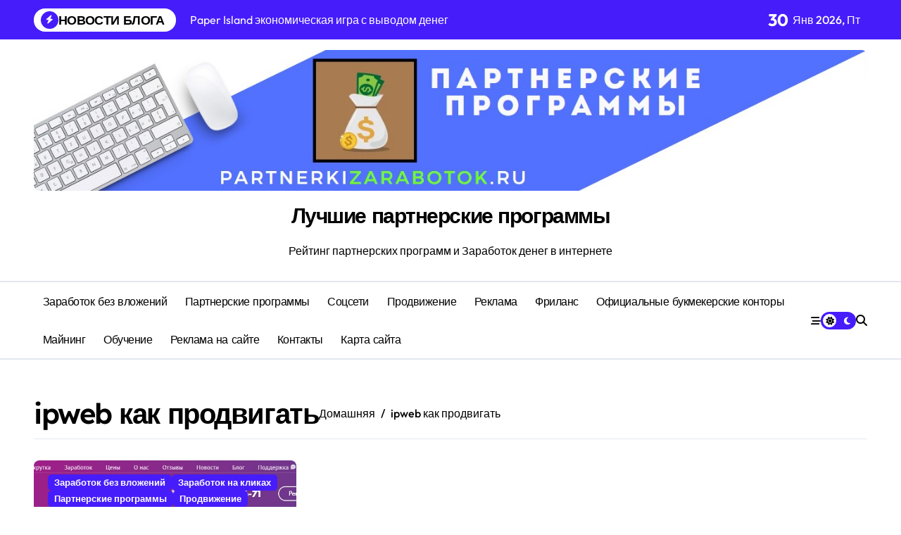

--- FILE ---
content_type: text/html; charset=UTF-8
request_url: https://partnerkizarabotok.ru/tag/ipweb-kak-prodvigat/
body_size: 13132
content:
<!DOCTYPE html><html lang="ru-RU"><head><script data-no-optimize="1">var litespeed_docref=sessionStorage.getItem("litespeed_docref");litespeed_docref&&(Object.defineProperty(document,"referrer",{get:function(){return litespeed_docref}}),sessionStorage.removeItem("litespeed_docref"));</script> <meta charset="UTF-8"><meta name="viewport" content="width=device-width, initial-scale=1"><link rel="profile" href="http://gmpg.org/xfn/11"><meta name='robots' content='index, follow, max-image-preview:large, max-snippet:-1, max-video-preview:-1' /><title>Архивы ipweb как продвигать - Лучшие партнерские программы</title><link rel="canonical" href="https://partnerkizarabotok.ru/tag/ipweb-kak-prodvigat/" /><meta property="og:locale" content="ru_RU" /><meta property="og:type" content="article" /><meta property="og:title" content="Архивы ipweb как продвигать - Лучшие партнерские программы" /><meta property="og:url" content="https://partnerkizarabotok.ru/tag/ipweb-kak-prodvigat/" /><meta property="og:site_name" content="Лучшие партнерские программы" /><meta name="twitter:card" content="summary_large_image" /> <script type="application/ld+json" class="yoast-schema-graph">{"@context":"https://schema.org","@graph":[{"@type":"CollectionPage","@id":"https://partnerkizarabotok.ru/tag/ipweb-kak-prodvigat/","url":"https://partnerkizarabotok.ru/tag/ipweb-kak-prodvigat/","name":"Архивы ipweb как продвигать - Лучшие партнерские программы","isPartOf":{"@id":"https://partnerkizarabotok.ru/#website"},"primaryImageOfPage":{"@id":"https://partnerkizarabotok.ru/tag/ipweb-kak-prodvigat/#primaryimage"},"image":{"@id":"https://partnerkizarabotok.ru/tag/ipweb-kak-prodvigat/#primaryimage"},"thumbnailUrl":"https://partnerkizarabotok.ru/wp-content/uploads/2024/05/Ipweb.ru-servis-prodvizheniya-dlya-sajtov.jpg","breadcrumb":{"@id":"https://partnerkizarabotok.ru/tag/ipweb-kak-prodvigat/#breadcrumb"},"inLanguage":"ru-RU"},{"@type":"ImageObject","inLanguage":"ru-RU","@id":"https://partnerkizarabotok.ru/tag/ipweb-kak-prodvigat/#primaryimage","url":"https://partnerkizarabotok.ru/wp-content/uploads/2024/05/Ipweb.ru-servis-prodvizheniya-dlya-sajtov.jpg","contentUrl":"https://partnerkizarabotok.ru/wp-content/uploads/2024/05/Ipweb.ru-servis-prodvizheniya-dlya-sajtov.jpg","width":1261,"height":709,"caption":"Ipweb.ru сервис продвижения для сайтов"},{"@type":"BreadcrumbList","@id":"https://partnerkizarabotok.ru/tag/ipweb-kak-prodvigat/#breadcrumb","itemListElement":[{"@type":"ListItem","position":1,"name":"Главная страница","item":"https://partnerkizarabotok.ru/"},{"@type":"ListItem","position":2,"name":"ipweb как продвигать"}]},{"@type":"WebSite","@id":"https://partnerkizarabotok.ru/#website","url":"https://partnerkizarabotok.ru/","name":"Лучшие партнерские программы","description":"Рейтинг партнерских программ и Заработок денег в интернете","publisher":{"@id":"https://partnerkizarabotok.ru/#organization"},"potentialAction":[{"@type":"SearchAction","target":{"@type":"EntryPoint","urlTemplate":"https://partnerkizarabotok.ru/?s={search_term_string}"},"query-input":{"@type":"PropertyValueSpecification","valueRequired":true,"valueName":"search_term_string"}}],"inLanguage":"ru-RU"},{"@type":"Organization","@id":"https://partnerkizarabotok.ru/#organization","name":"Лучшие партнерские программы","url":"https://partnerkizarabotok.ru/","logo":{"@type":"ImageObject","inLanguage":"ru-RU","@id":"https://partnerkizarabotok.ru/#/schema/logo/image/","url":"https://partnerkizarabotok.ru/wp-content/uploads/2023/08/cropped-Luchshie-partnerskie-programmy-partnerkizarabotok.ru_.jpg","contentUrl":"https://partnerkizarabotok.ru/wp-content/uploads/2023/08/cropped-Luchshie-partnerskie-programmy-partnerkizarabotok.ru_.jpg","width":512,"height":512,"caption":"Лучшие партнерские программы"},"image":{"@id":"https://partnerkizarabotok.ru/#/schema/logo/image/"}}]}</script> <link rel="alternate" type="application/rss+xml" title="Лучшие партнерские программы &raquo; Лента" href="https://partnerkizarabotok.ru/feed/" /><link rel="alternate" type="application/rss+xml" title="Лучшие партнерские программы &raquo; Лента комментариев" href="https://partnerkizarabotok.ru/comments/feed/" /><link rel="alternate" type="application/rss+xml" title="Лучшие партнерские программы &raquo; Лента метки ipweb как продвигать" href="https://partnerkizarabotok.ru/tag/ipweb-kak-prodvigat/feed/" /><style id='wp-img-auto-sizes-contain-inline-css' type='text/css'>img:is([sizes=auto i],[sizes^="auto," i]){contain-intrinsic-size:3000px 1500px}
/*# sourceURL=wp-img-auto-sizes-contain-inline-css */</style><link data-optimized="2" rel="stylesheet" href="https://partnerkizarabotok.ru/wp-content/litespeed/css/05a504354957730ae1948bc08dda3ccd.css?ver=b06a5" /><style id='classic-theme-styles-inline-css' type='text/css'>/*! This file is auto-generated */
.wp-block-button__link{color:#fff;background-color:#32373c;border-radius:9999px;box-shadow:none;text-decoration:none;padding:calc(.667em + 2px) calc(1.333em + 2px);font-size:1.125em}.wp-block-file__button{background:#32373c;color:#fff;text-decoration:none}
/*# sourceURL=/wp-includes/css/classic-themes.min.css */</style><style id='global-styles-inline-css' type='text/css'>:root{--wp--preset--aspect-ratio--square: 1;--wp--preset--aspect-ratio--4-3: 4/3;--wp--preset--aspect-ratio--3-4: 3/4;--wp--preset--aspect-ratio--3-2: 3/2;--wp--preset--aspect-ratio--2-3: 2/3;--wp--preset--aspect-ratio--16-9: 16/9;--wp--preset--aspect-ratio--9-16: 9/16;--wp--preset--color--black: #000000;--wp--preset--color--cyan-bluish-gray: #abb8c3;--wp--preset--color--white: #ffffff;--wp--preset--color--pale-pink: #f78da7;--wp--preset--color--vivid-red: #cf2e2e;--wp--preset--color--luminous-vivid-orange: #ff6900;--wp--preset--color--luminous-vivid-amber: #fcb900;--wp--preset--color--light-green-cyan: #7bdcb5;--wp--preset--color--vivid-green-cyan: #00d084;--wp--preset--color--pale-cyan-blue: #8ed1fc;--wp--preset--color--vivid-cyan-blue: #0693e3;--wp--preset--color--vivid-purple: #9b51e0;--wp--preset--gradient--vivid-cyan-blue-to-vivid-purple: linear-gradient(135deg,rgb(6,147,227) 0%,rgb(155,81,224) 100%);--wp--preset--gradient--light-green-cyan-to-vivid-green-cyan: linear-gradient(135deg,rgb(122,220,180) 0%,rgb(0,208,130) 100%);--wp--preset--gradient--luminous-vivid-amber-to-luminous-vivid-orange: linear-gradient(135deg,rgb(252,185,0) 0%,rgb(255,105,0) 100%);--wp--preset--gradient--luminous-vivid-orange-to-vivid-red: linear-gradient(135deg,rgb(255,105,0) 0%,rgb(207,46,46) 100%);--wp--preset--gradient--very-light-gray-to-cyan-bluish-gray: linear-gradient(135deg,rgb(238,238,238) 0%,rgb(169,184,195) 100%);--wp--preset--gradient--cool-to-warm-spectrum: linear-gradient(135deg,rgb(74,234,220) 0%,rgb(151,120,209) 20%,rgb(207,42,186) 40%,rgb(238,44,130) 60%,rgb(251,105,98) 80%,rgb(254,248,76) 100%);--wp--preset--gradient--blush-light-purple: linear-gradient(135deg,rgb(255,206,236) 0%,rgb(152,150,240) 100%);--wp--preset--gradient--blush-bordeaux: linear-gradient(135deg,rgb(254,205,165) 0%,rgb(254,45,45) 50%,rgb(107,0,62) 100%);--wp--preset--gradient--luminous-dusk: linear-gradient(135deg,rgb(255,203,112) 0%,rgb(199,81,192) 50%,rgb(65,88,208) 100%);--wp--preset--gradient--pale-ocean: linear-gradient(135deg,rgb(255,245,203) 0%,rgb(182,227,212) 50%,rgb(51,167,181) 100%);--wp--preset--gradient--electric-grass: linear-gradient(135deg,rgb(202,248,128) 0%,rgb(113,206,126) 100%);--wp--preset--gradient--midnight: linear-gradient(135deg,rgb(2,3,129) 0%,rgb(40,116,252) 100%);--wp--preset--font-size--small: 13px;--wp--preset--font-size--medium: 20px;--wp--preset--font-size--large: 36px;--wp--preset--font-size--x-large: 42px;--wp--preset--spacing--20: 0.44rem;--wp--preset--spacing--30: 0.67rem;--wp--preset--spacing--40: 1rem;--wp--preset--spacing--50: 1.5rem;--wp--preset--spacing--60: 2.25rem;--wp--preset--spacing--70: 3.38rem;--wp--preset--spacing--80: 5.06rem;--wp--preset--shadow--natural: 6px 6px 9px rgba(0, 0, 0, 0.2);--wp--preset--shadow--deep: 12px 12px 50px rgba(0, 0, 0, 0.4);--wp--preset--shadow--sharp: 6px 6px 0px rgba(0, 0, 0, 0.2);--wp--preset--shadow--outlined: 6px 6px 0px -3px rgb(255, 255, 255), 6px 6px rgb(0, 0, 0);--wp--preset--shadow--crisp: 6px 6px 0px rgb(0, 0, 0);}:root :where(.is-layout-flow) > :first-child{margin-block-start: 0;}:root :where(.is-layout-flow) > :last-child{margin-block-end: 0;}:root :where(.is-layout-flow) > *{margin-block-start: 24px;margin-block-end: 0;}:root :where(.is-layout-constrained) > :first-child{margin-block-start: 0;}:root :where(.is-layout-constrained) > :last-child{margin-block-end: 0;}:root :where(.is-layout-constrained) > *{margin-block-start: 24px;margin-block-end: 0;}:root :where(.is-layout-flex){gap: 24px;}:root :where(.is-layout-grid){gap: 24px;}body .is-layout-flex{display: flex;}.is-layout-flex{flex-wrap: wrap;align-items: center;}.is-layout-flex > :is(*, div){margin: 0;}body .is-layout-grid{display: grid;}.is-layout-grid > :is(*, div){margin: 0;}.has-black-color{color: var(--wp--preset--color--black) !important;}.has-cyan-bluish-gray-color{color: var(--wp--preset--color--cyan-bluish-gray) !important;}.has-white-color{color: var(--wp--preset--color--white) !important;}.has-pale-pink-color{color: var(--wp--preset--color--pale-pink) !important;}.has-vivid-red-color{color: var(--wp--preset--color--vivid-red) !important;}.has-luminous-vivid-orange-color{color: var(--wp--preset--color--luminous-vivid-orange) !important;}.has-luminous-vivid-amber-color{color: var(--wp--preset--color--luminous-vivid-amber) !important;}.has-light-green-cyan-color{color: var(--wp--preset--color--light-green-cyan) !important;}.has-vivid-green-cyan-color{color: var(--wp--preset--color--vivid-green-cyan) !important;}.has-pale-cyan-blue-color{color: var(--wp--preset--color--pale-cyan-blue) !important;}.has-vivid-cyan-blue-color{color: var(--wp--preset--color--vivid-cyan-blue) !important;}.has-vivid-purple-color{color: var(--wp--preset--color--vivid-purple) !important;}.has-black-background-color{background-color: var(--wp--preset--color--black) !important;}.has-cyan-bluish-gray-background-color{background-color: var(--wp--preset--color--cyan-bluish-gray) !important;}.has-white-background-color{background-color: var(--wp--preset--color--white) !important;}.has-pale-pink-background-color{background-color: var(--wp--preset--color--pale-pink) !important;}.has-vivid-red-background-color{background-color: var(--wp--preset--color--vivid-red) !important;}.has-luminous-vivid-orange-background-color{background-color: var(--wp--preset--color--luminous-vivid-orange) !important;}.has-luminous-vivid-amber-background-color{background-color: var(--wp--preset--color--luminous-vivid-amber) !important;}.has-light-green-cyan-background-color{background-color: var(--wp--preset--color--light-green-cyan) !important;}.has-vivid-green-cyan-background-color{background-color: var(--wp--preset--color--vivid-green-cyan) !important;}.has-pale-cyan-blue-background-color{background-color: var(--wp--preset--color--pale-cyan-blue) !important;}.has-vivid-cyan-blue-background-color{background-color: var(--wp--preset--color--vivid-cyan-blue) !important;}.has-vivid-purple-background-color{background-color: var(--wp--preset--color--vivid-purple) !important;}.has-black-border-color{border-color: var(--wp--preset--color--black) !important;}.has-cyan-bluish-gray-border-color{border-color: var(--wp--preset--color--cyan-bluish-gray) !important;}.has-white-border-color{border-color: var(--wp--preset--color--white) !important;}.has-pale-pink-border-color{border-color: var(--wp--preset--color--pale-pink) !important;}.has-vivid-red-border-color{border-color: var(--wp--preset--color--vivid-red) !important;}.has-luminous-vivid-orange-border-color{border-color: var(--wp--preset--color--luminous-vivid-orange) !important;}.has-luminous-vivid-amber-border-color{border-color: var(--wp--preset--color--luminous-vivid-amber) !important;}.has-light-green-cyan-border-color{border-color: var(--wp--preset--color--light-green-cyan) !important;}.has-vivid-green-cyan-border-color{border-color: var(--wp--preset--color--vivid-green-cyan) !important;}.has-pale-cyan-blue-border-color{border-color: var(--wp--preset--color--pale-cyan-blue) !important;}.has-vivid-cyan-blue-border-color{border-color: var(--wp--preset--color--vivid-cyan-blue) !important;}.has-vivid-purple-border-color{border-color: var(--wp--preset--color--vivid-purple) !important;}.has-vivid-cyan-blue-to-vivid-purple-gradient-background{background: var(--wp--preset--gradient--vivid-cyan-blue-to-vivid-purple) !important;}.has-light-green-cyan-to-vivid-green-cyan-gradient-background{background: var(--wp--preset--gradient--light-green-cyan-to-vivid-green-cyan) !important;}.has-luminous-vivid-amber-to-luminous-vivid-orange-gradient-background{background: var(--wp--preset--gradient--luminous-vivid-amber-to-luminous-vivid-orange) !important;}.has-luminous-vivid-orange-to-vivid-red-gradient-background{background: var(--wp--preset--gradient--luminous-vivid-orange-to-vivid-red) !important;}.has-very-light-gray-to-cyan-bluish-gray-gradient-background{background: var(--wp--preset--gradient--very-light-gray-to-cyan-bluish-gray) !important;}.has-cool-to-warm-spectrum-gradient-background{background: var(--wp--preset--gradient--cool-to-warm-spectrum) !important;}.has-blush-light-purple-gradient-background{background: var(--wp--preset--gradient--blush-light-purple) !important;}.has-blush-bordeaux-gradient-background{background: var(--wp--preset--gradient--blush-bordeaux) !important;}.has-luminous-dusk-gradient-background{background: var(--wp--preset--gradient--luminous-dusk) !important;}.has-pale-ocean-gradient-background{background: var(--wp--preset--gradient--pale-ocean) !important;}.has-electric-grass-gradient-background{background: var(--wp--preset--gradient--electric-grass) !important;}.has-midnight-gradient-background{background: var(--wp--preset--gradient--midnight) !important;}.has-small-font-size{font-size: var(--wp--preset--font-size--small) !important;}.has-medium-font-size{font-size: var(--wp--preset--font-size--medium) !important;}.has-large-font-size{font-size: var(--wp--preset--font-size--large) !important;}.has-x-large-font-size{font-size: var(--wp--preset--font-size--x-large) !important;}
:root :where(.wp-block-pullquote){font-size: 1.5em;line-height: 1.6;}
/*# sourceURL=global-styles-inline-css */</style><style id='newspaperup-style-inline-css' type='text/css'>.site-branding-text .site-title a { font-size: 30px;} @media (max-width:575px) {.site-branding-text .site-title a { font-size: 16px;} } .multi-post-widget .bs-blog-post.three.bsm .title { font-size: 15px !important;} 
/*# sourceURL=newspaperup-style-inline-css */</style> <script id="wp-yandex-metrika_YmEc-js-after" type="litespeed/javascript">window.tmpwpym={datalayername:'dataLayer',counters:JSON.parse('[{"number":"94476296","webvisor":"1"}]'),targets:JSON.parse('[]')}</script> <script type="litespeed/javascript" data-src="https://partnerkizarabotok.ru/wp-includes/js/jquery/jquery.min.js" id="jquery-core-js"></script> <link rel="https://api.w.org/" href="https://partnerkizarabotok.ru/wp-json/" /><link rel="alternate" title="JSON" type="application/json" href="https://partnerkizarabotok.ru/wp-json/wp/v2/tags/782" /><link rel="EditURI" type="application/rsd+xml" title="RSD" href="https://partnerkizarabotok.ru/xmlrpc.php?rsd" /><meta name="generator" content="WordPress 6.9" /><meta name="verification" content="f612c7d25f5690ad41496fcfdbf8d1" /><style>.bs-blog-post p:nth-of-type(1)::first-letter {
                display: none;
            }</style><meta name="generator" content="Elementor 3.33.6; features: additional_custom_breakpoints; settings: css_print_method-external, google_font-enabled, font_display-swap"><style>.e-con.e-parent:nth-of-type(n+4):not(.e-lazyloaded):not(.e-no-lazyload),
				.e-con.e-parent:nth-of-type(n+4):not(.e-lazyloaded):not(.e-no-lazyload) * {
					background-image: none !important;
				}
				@media screen and (max-height: 1024px) {
					.e-con.e-parent:nth-of-type(n+3):not(.e-lazyloaded):not(.e-no-lazyload),
					.e-con.e-parent:nth-of-type(n+3):not(.e-lazyloaded):not(.e-no-lazyload) * {
						background-image: none !important;
					}
				}
				@media screen and (max-height: 640px) {
					.e-con.e-parent:nth-of-type(n+2):not(.e-lazyloaded):not(.e-no-lazyload),
					.e-con.e-parent:nth-of-type(n+2):not(.e-lazyloaded):not(.e-no-lazyload) * {
						background-image: none !important;
					}
				}</style><style type="text/css"></style> <script type="litespeed/javascript">(function(m,e,t,r,i,k,a){m[i]=m[i]||function(){(m[i].a=m[i].a||[]).push(arguments)};m[i].l=1*new Date();k=e.createElement(t),a=e.getElementsByTagName(t)[0],k.async=1,k.src=r,a.parentNode.insertBefore(k,a)})(window,document,"script","https://mc.yandex.ru/metrika/tag.js","ym");ym("94476296","init",{clickmap:!0,trackLinks:!0,accurateTrackBounce:!0,webvisor:!0,ecommerce:"dataLayer",params:{__ym:{"ymCmsPlugin":{"cms":"wordpress","cmsVersion":"6.9","pluginVersion":"1.2.2","ymCmsRip":"1545776034"}}}})</script> <link rel="icon" href="https://partnerkizarabotok.ru/wp-content/uploads/2024/03/cropped-Partnerkizarabotok-logotip-bloga-32x32.jpg" sizes="32x32" /><link rel="icon" href="https://partnerkizarabotok.ru/wp-content/uploads/2024/03/cropped-Partnerkizarabotok-logotip-bloga-192x192.jpg" sizes="192x192" /><link rel="apple-touch-icon" href="https://partnerkizarabotok.ru/wp-content/uploads/2024/03/cropped-Partnerkizarabotok-logotip-bloga-180x180.jpg" /><meta name="msapplication-TileImage" content="https://partnerkizarabotok.ru/wp-content/uploads/2024/03/cropped-Partnerkizarabotok-logotip-bloga-270x270.jpg" /></head><body class="archive tag tag-ipweb-kak-prodvigat tag-782 wp-custom-logo wp-embed-responsive wp-theme-newspaperup wide hfeed  ta-hide-date-author-in-list defaultcolor elementor-default elementor-kit-14" ><div id="page" class="site">
<a class="skip-link screen-reader-text" href="#content">
Перейти к содержанию    </a><div class="wrapper" id="custom-background-css"><header class="bs-default"><div class="clearfix"></div><div class="bs-head-detail d-none d-lg-flex"><div class="container"><div class="row align-items-center"><div class="col-md-7 col-xs-12"><div class="bs-latest-news"><div class="bn_title"><h5 class="title"><i class="fas fa-bolt"></i><span>НОВОСТИ БЛОГА</span></h5></div><div class="bs-latest-news-slider swipe bs swiper-container"><div class="swiper-wrapper"><div class="swiper-slide">
<a href="https://partnerkizarabotok.ru/paper-island/">
<span>Paper Island экономическая игра с выводом денег</span>
</a></div><div class="swiper-slide">
<a href="https://partnerkizarabotok.ru/robogame/">
<span>Robogame игра с выводом денег</span>
</a></div><div class="swiper-slide">
<a href="https://partnerkizarabotok.ru/gemly/">
<span>Gemly онлайн игра с выводом денег</span>
</a></div><div class="swiper-slide">
<a href="https://partnerkizarabotok.ru/marsopolis/">
<span>Marsopolis игра с выводом реальных денег</span>
</a></div><div class="swiper-slide">
<a href="https://partnerkizarabotok.ru/fairy-wings/">
<span>Fairy Wings экономическая игра с выводом денег</span>
</a></div><div class="swiper-slide">
<a href="https://partnerkizarabotok.ru/ipweb/">
<span>IpWeb комплексное продвижение сайта</span>
</a></div></div></div></div></div><div class="col-md-5 col-xs-12"><div class="tobbar-right d-flex align-center justify-end"><div class="top-date ms-1">
<span class="day">
30                </span>
Янв 2026, Пт</div></div></div></div></div></div><div class="bs-header-main"><div class="inner responsive"><div class="container"><div class="row align-center"><div class="col-md-12 text-center"><div class="logo"><div class="site-logo">
<a href="https://partnerkizarabotok.ru/" class="navbar-brand" rel="home"><img data-lazyloaded="1" src="[data-uri]" fetchpriority="high" width="1353" height="229" data-src="https://partnerkizarabotok.ru/wp-content/uploads/2024/03/Zarabotok-na-partnerskih-programmah-2.jpg" class="custom-logo" alt="Заработок на партнерских программах" decoding="async" data-srcset="https://partnerkizarabotok.ru/wp-content/uploads/2024/03/Zarabotok-na-partnerskih-programmah-2.jpg 1353w, https://partnerkizarabotok.ru/wp-content/uploads/2024/03/Zarabotok-na-partnerskih-programmah-2-300x51.jpg 300w, https://partnerkizarabotok.ru/wp-content/uploads/2024/03/Zarabotok-na-partnerskih-programmah-2-1024x173.jpg 1024w, https://partnerkizarabotok.ru/wp-content/uploads/2024/03/Zarabotok-na-partnerskih-programmah-2-768x130.jpg 768w" data-sizes="(max-width: 1353px) 100vw, 1353px" /></a></div><div class="site-branding-text"><p class="site-title"> <a href="https://partnerkizarabotok.ru/" rel="home">Лучшие партнерские программы</a></p><p class="site-description">Рейтинг партнерских программ и Заработок денег в интернете</p></div></div></div><div class="col-md-12 center"></div></div></div></div></div><div class="bs-menu-full sticky-header"><div class="container"><div class="main-nav d-flex align-center"><div class="navbar-wp">
<button class="menu-btn">
<span class="icon-bar"></span>
<span class="icon-bar"></span>
<span class="icon-bar"></span>
</button><nav id="main-nav" class="nav-wp justify-start"><ul id="menu-menju-sajta" class="sm sm-clean"><li id="menu-item-212" class="menu-item menu-item-type-taxonomy menu-item-object-category menu-item-has-children menu-item-212 dropdown"><a class="nav-link" title="Заработок без вложений" href="https://partnerkizarabotok.ru/zarabotok-bez-vlozhenij/" data-toggle="dropdown" class="dropdown-toggle">Заработок без вложений </a><ul role="menu" class=" dropdown-menu"><li id="menu-item-223" class="menu-item menu-item-type-taxonomy menu-item-object-category menu-item-223"><a class="dropdown-item" title="Заработок на кликах" href="https://partnerkizarabotok.ru/zarabotok-na-klikah/">Заработок на кликах</a></li><li id="menu-item-221" class="menu-item menu-item-type-taxonomy menu-item-object-category menu-item-221"><a class="dropdown-item" title="Заработок на Youtube" href="https://partnerkizarabotok.ru/zarabotok-na-youtube/">Заработок на Youtube</a></li><li id="menu-item-219" class="menu-item menu-item-type-taxonomy menu-item-object-category menu-item-219"><a class="dropdown-item" title="Заработок на офферах" href="https://partnerkizarabotok.ru/zarabotok-na-offerah/">Заработок на офферах</a></li><li id="menu-item-912" class="menu-item menu-item-type-taxonomy menu-item-object-category menu-item-912"><a class="dropdown-item" title="Заработок на играх" href="https://partnerkizarabotok.ru/zarabotok-na-igrah/">Заработок на играх</a></li><li id="menu-item-218" class="menu-item menu-item-type-taxonomy menu-item-object-category menu-item-218"><a class="dropdown-item" title="Заработок на соцсетях" href="https://partnerkizarabotok.ru/zarabotok-na-socsetyah/">Заработок на соцсетях</a></li><li id="menu-item-217" class="menu-item menu-item-type-taxonomy menu-item-object-category menu-item-217"><a class="dropdown-item" title="Заработок на сайте" href="https://partnerkizarabotok.ru/zarabotok-na-sajte/">Заработок на сайте</a></li><li id="menu-item-673" class="menu-item menu-item-type-taxonomy menu-item-object-category menu-item-673"><a class="dropdown-item" title="Заработок на книгах" href="https://partnerkizarabotok.ru/zarabotok-na-knigah/">Заработок на книгах</a></li><li id="menu-item-828" class="menu-item menu-item-type-taxonomy menu-item-object-category menu-item-828"><a class="dropdown-item" title="Заработок на пк" href="https://partnerkizarabotok.ru/zarabotok-na-pk/">Заработок на пк</a></li><li id="menu-item-910" class="menu-item menu-item-type-taxonomy menu-item-object-category menu-item-910"><a class="dropdown-item" title="Заработок на хостинге" href="https://partnerkizarabotok.ru/zarabotok-na-hostinge/">Заработок на хостинге</a></li><li id="menu-item-986" class="menu-item menu-item-type-taxonomy menu-item-object-category menu-item-986"><a class="dropdown-item" title="Заработок на электронном кошельке" href="https://partnerkizarabotok.ru/zarabotok-na-elektronnom-koshelke/">Заработок на электронном кошельке</a></li><li id="menu-item-848" class="menu-item menu-item-type-taxonomy menu-item-object-category menu-item-848"><a class="dropdown-item" title="Заработок на wordpress" href="https://partnerkizarabotok.ru/zarabotok-na-wordpress/">Заработок на wordpress</a></li></ul></li><li id="menu-item-213" class="menu-item menu-item-type-taxonomy menu-item-object-category menu-item-has-children menu-item-213 dropdown"><a class="nav-link" title="Партнерские программы" href="https://partnerkizarabotok.ru/partnerskie-programmy/" data-toggle="dropdown" class="dropdown-toggle">Партнерские программы </a><ul role="menu" class=" dropdown-menu"><li id="menu-item-222" class="menu-item menu-item-type-taxonomy menu-item-object-category menu-item-222"><a class="dropdown-item" title="CPA партнерки" href="https://partnerkizarabotok.ru/cpa-partnerki/">CPA партнерки</a></li></ul></li><li id="menu-item-214" class="menu-item menu-item-type-taxonomy menu-item-object-category menu-item-214"><a class="nav-link" title="Соцсети" href="https://partnerkizarabotok.ru/socseti/">Соцсети</a></li><li id="menu-item-215" class="menu-item menu-item-type-taxonomy menu-item-object-category menu-item-215"><a class="nav-link" title="Продвижение" href="https://partnerkizarabotok.ru/prodvizhenie/">Продвижение</a></li><li id="menu-item-216" class="menu-item menu-item-type-taxonomy menu-item-object-category menu-item-216"><a class="nav-link" title="Реклама" href="https://partnerkizarabotok.ru/reklama/">Реклама</a></li><li id="menu-item-220" class="menu-item menu-item-type-taxonomy menu-item-object-category menu-item-220"><a class="nav-link" title="Фриланс" href="https://partnerkizarabotok.ru/frilans/">Фриланс</a></li><li id="menu-item-460" class="menu-item menu-item-type-taxonomy menu-item-object-category menu-item-460"><a class="nav-link" title="Официальные букмекерские конторы" href="https://partnerkizarabotok.ru/oficialnye-bukmekerskie-kontory/">Официальные букмекерские конторы</a></li><li id="menu-item-888" class="menu-item menu-item-type-taxonomy menu-item-object-category menu-item-888"><a class="nav-link" title="Майнинг" href="https://partnerkizarabotok.ru/majning/">Майнинг</a></li><li id="menu-item-674" class="menu-item menu-item-type-taxonomy menu-item-object-category menu-item-674"><a class="nav-link" title="Обучение" href="https://partnerkizarabotok.ru/obuchenie/">Обучение</a></li><li id="menu-item-792" class="menu-item menu-item-type-post_type menu-item-object-post menu-item-792"><a class="nav-link" title="Реклама на сайте" href="https://partnerkizarabotok.ru/reklama-na-sajte/">Реклама на сайте</a></li><li id="menu-item-211" class="menu-item menu-item-type-post_type menu-item-object-post menu-item-211"><a class="nav-link" title="Контакты" href="https://partnerkizarabotok.ru/kontakty/">Контакты</a></li><li id="menu-item-579" class="menu-item menu-item-type-post_type menu-item-object-page menu-item-579"><a class="nav-link" title="Карта сайта" href="https://partnerkizarabotok.ru/karta-sajta/">Карта сайта</a></li></ul></nav></div><div class="right-nav"><div class="hedaer-offcanvas d-none d-lg-block">
<button class="offcanvas-trigger" bs-data-clickable-end="true">
<i class="fa-solid fa-bars-staggered"></i>
</button></div>
<label class="switch d-none d-lg-inline-block" for="switch">
<input type="checkbox" name="theme" id="switch" class="defaultcolor" data-skin-mode="defaultcolor">
<span class="slider"></span>
</label>
<a class="msearch element" href="#" bs-search-clickable="true">
<i class="fa-solid fa-magnifying-glass"></i>
</a></div></div></div></div></header><main id="content" class="archive-class content"><div class="container" ><div class="bs-card-box page-entry-title"><div class="page-entry-title-box"><h1 class="entry-title title mb-0">ipweb как продвигать</h1></div><div class="bs-breadcrumb-section"><div class="overlay"><div class="row"><nav aria-label="breadcrumb"><ol class="breadcrumb"><div role="navigation" aria-label="Цепочки навигации" class="breadcrumb-trail breadcrumbs" itemprop="breadcrumb"><ul class="breadcrumb trail-items" itemscope itemtype="http://schema.org/BreadcrumbList"><meta name="numberOfItems" content="2" /><meta name="itemListOrder" content="Ascending" /><li itemprop="itemListElement breadcrumb-item" itemscope itemtype="http://schema.org/ListItem" class="trail-item breadcrumb-item  trail-begin"><a href="https://partnerkizarabotok.ru/" rel="home" itemprop="item"><span itemprop="name">Домашняя</span></a><meta itemprop="position" content="1" /></li><li itemprop="itemListElement breadcrumb-item" itemscope itemtype="http://schema.org/ListItem" class="trail-item breadcrumb-item  trail-end"><span itemprop="name"><span itemprop="name">ipweb как продвигать</span></span><meta itemprop="position" content="2" /></li></ul></div></ol></nav></div></div></div></div><div class="row"><div class="col-lg-12"><div id="grid" class="d-grid column3"><div id="post-1043" class=" post-1043 post type-post status-publish format-standard has-post-thumbnail hentry category-zarabotok-bez-vlozhenij category-zarabotok-na-klikah category-partnerskie-programmy category-prodvizhenie tag-ipweb tag-ipweb-kak-zarabotat tag-ipweb-kak-prodvigat tag-ipweb-kak-prodvigat-sajt tag-ipweb-obzor tag-ipweb-otzyvy tag-ipweb-partnerskaya-programma tag-ipweb-registraciya tag-ipweb-ru tag-zakazat-prodvizhenie-sajta tag-kompleksnoe-prodvizhenie-sajta tag-kupit-prodvizhenie tag-povedencheskie-faktory-dlya-sajta tag-prodvizhenie-pf"><div class="bs-blog-post grid-card"><div class="bs-blog-thumb lg back-img" style="background-image: url('https://partnerkizarabotok.ru/wp-content/uploads/2024/05/Ipweb.ru-servis-prodvizheniya-dlya-sajtov.jpg');">
<a href="https://partnerkizarabotok.ru/ipweb/" class="link-div"></a><div class="bs-blog-category one">
<a href="https://partnerkizarabotok.ru/zarabotok-bez-vlozhenij/" style="" id="category_16_color" >
Заработок без вложений                        </a>
<a href="https://partnerkizarabotok.ru/zarabotok-na-klikah/" style="" id="category_129_color" >
Заработок на кликах                        </a>
<a href="https://partnerkizarabotok.ru/partnerskie-programmy/" style="" id="category_65_color" >
Партнерские программы                        </a>
<a href="https://partnerkizarabotok.ru/prodvizhenie/" style="" id="category_18_color" >
Продвижение                        </a></div></div><article class="small col"><div class="title-wrap"><h4 class="entry-title title"><a href="https://partnerkizarabotok.ru/ipweb/">IpWeb комплексное продвижение сайта</a></h4><div class="btn-wrap">
<a href="https://partnerkizarabotok.ru/ipweb/"><i class="fas fa-arrow-right"></i></a></div></div><div class="bs-blog-meta">
<span class="bs-author">
<a class="auth" href="https://partnerkizarabotok.ru/author/admin/">
<img data-lazyloaded="1" src="[data-uri]" alt='' data-src='https://partnerkizarabotok.ru/wp-content/litespeed/avatar/0bbc21ee6ba4a7caa9239b900d8af721.jpg?ver=1769196856' data-srcset='https://partnerkizarabotok.ru/wp-content/litespeed/avatar/ad9b4cd05efc8980b4c7015f97a80bdd.jpg?ver=1769196855 2x' class='avatar avatar-150 photo' height='150' width='150' decoding='async'/>admin            </a>
</span>
<span class="bs-blog-date">
<a href="https://partnerkizarabotok.ru/2024/05/"><time datetime="">Май 4, 2024</time></a>
</span></div><p>Если у вас есть собственный сайт или интернет-магазин, то вы, безусловно, хотите, чтобы он был...</p></article></div></div></div><div class="newspaperup-pagination d-flex-center mt-5 mb-4 mb-lg-0"></div></div></div></div></main><footer class="footer one "
><div class="overlay" style="background-color: ;"><div class="bs-footer-bottom-area"><div class="container"><div class="row align-center"><div class="col-lg-6 col-md-6"><div class="footer-logo text-xs">
<a href="https://partnerkizarabotok.ru/" class="navbar-brand" rel="home"><img data-lazyloaded="1" src="[data-uri]" width="1353" height="229" data-src="https://partnerkizarabotok.ru/wp-content/uploads/2024/03/Zarabotok-na-partnerskih-programmah-2.jpg" class="custom-logo" alt="Заработок на партнерских программах" decoding="async" data-srcset="https://partnerkizarabotok.ru/wp-content/uploads/2024/03/Zarabotok-na-partnerskih-programmah-2.jpg 1353w, https://partnerkizarabotok.ru/wp-content/uploads/2024/03/Zarabotok-na-partnerskih-programmah-2-300x51.jpg 300w, https://partnerkizarabotok.ru/wp-content/uploads/2024/03/Zarabotok-na-partnerskih-programmah-2-1024x173.jpg 1024w, https://partnerkizarabotok.ru/wp-content/uploads/2024/03/Zarabotok-na-partnerskih-programmah-2-768x130.jpg 768w" data-sizes="(max-width: 1353px) 100vw, 1353px" /></a><div class="site-branding-text"><p class="site-title-footer"> <a href="https://partnerkizarabotok.ru/" rel="home">Лучшие партнерские программы</a></p><p class="site-description-footer">Рейтинг партнерских программ и Заработок денег в интернете</p></div></div></div><div class="col-lg-6 col-md-6"></div></div></div></div><div class="bs-footer-copyright"><div class="container"><div class="row"><div class="col-lg-12 text-center"><p class="mb-0">
Авторские права &copy; Все права защищены                                            <span class="sep"> | </span>
<a href="#" target="_blank">Newspaperup</a> от <a href="https://themeansar.com" target="_blank">Themeansar</a>.</p></div></div></div></div></div></footer></div><div class="newspaperup_stt">
<a href="#" class="bs_upscr">
<i class="fa-solid fa-arrow-up"></i>
</a></div><aside class="bs-offcanvas end" bs-data-targeted="true"><div class="bs-offcanvas-close">
<a href="#" class="bs-offcanvas-btn-close" bs-data-removable="true">
<span></span>
<span></span>
</a></div><div class="bs-offcanvas-inner"><div class="bs-widget post"><div class="post-inner bs-sidebar "><div id="categories-4" class="bs-widget widget_categories"><div class="bs-widget-title one"><h2 class="title"><span><i class="fas fa-arrow-right"></i></span>Рубрики</h2><div class="border-line"></div></div><ul><li class="cat-item cat-item-113"><a href="https://partnerkizarabotok.ru/cpa-partnerki/">CPA партнерки</a></li><li class="cat-item cat-item-245"><a href="https://partnerkizarabotok.ru/debetovye-karty/">Дебетовые карты</a></li><li class="cat-item cat-item-357"><a href="https://partnerkizarabotok.ru/dengi/">Деньги</a></li><li class="cat-item cat-item-16"><a href="https://partnerkizarabotok.ru/zarabotok-bez-vlozhenij/">Заработок без вложений</a></li><li class="cat-item cat-item-659"><a href="https://partnerkizarabotok.ru/zarabotok-na-wordpress/">Заработок на wordpress</a></li><li class="cat-item cat-item-90"><a href="https://partnerkizarabotok.ru/zarabotok-na-youtube/">Заработок на Youtube</a></li><li class="cat-item cat-item-719"><a href="https://partnerkizarabotok.ru/zarabotok-na-igrah/">Заработок на играх</a></li><li class="cat-item cat-item-129"><a href="https://partnerkizarabotok.ru/zarabotok-na-klikah/">Заработок на кликах</a></li><li class="cat-item cat-item-554"><a href="https://partnerkizarabotok.ru/zarabotok-na-knigah/">Заработок на книгах</a></li><li class="cat-item cat-item-143"><a href="https://partnerkizarabotok.ru/zarabotok-na-offerah/">Заработок на офферах</a></li><li class="cat-item cat-item-76"><a href="https://partnerkizarabotok.ru/zarabotok-na-sajte/">Заработок на сайте</a></li><li class="cat-item cat-item-128"><a href="https://partnerkizarabotok.ru/zarabotok-na-socsetyah/">Заработок на соцсетях</a></li><li class="cat-item cat-item-707"><a href="https://partnerkizarabotok.ru/zarabotok-na-hostinge/">Заработок на хостинге</a></li><li class="cat-item cat-item-366"><a href="https://partnerkizarabotok.ru/ipoteka/">Ипотека</a></li><li class="cat-item cat-item-244"><a href="https://partnerkizarabotok.ru/karty/">Карты</a></li><li class="cat-item cat-item-189"><a href="https://partnerkizarabotok.ru/reklama/kontakty/">Контакты</a></li><li class="cat-item cat-item-375"><a href="https://partnerkizarabotok.ru/kredit/">Кредит</a></li><li class="cat-item cat-item-246"><a href="https://partnerkizarabotok.ru/kreditnye-karty/">Кредитные карты</a></li><li class="cat-item cat-item-533"><a href="https://partnerkizarabotok.ru/obuchenie/">Обучение</a></li><li class="cat-item cat-item-544"><a href="https://partnerkizarabotok.ru/onlajn-shkola/">Онлайн школа</a></li><li class="cat-item cat-item-386"><a href="https://partnerkizarabotok.ru/oficialnye-bukmekerskie-kontory/">Официальные букмекерские конторы</a></li><li class="cat-item cat-item-65"><a href="https://partnerkizarabotok.ru/partnerskie-programmy/">Партнерские программы</a></li><li class="cat-item cat-item-497"><a href="https://partnerkizarabotok.ru/poleznyj-soft/">Полезный софт</a></li><li class="cat-item cat-item-18"><a href="https://partnerkizarabotok.ru/prodvizhenie/">Продвижение</a></li><li class="cat-item cat-item-77"><a href="https://partnerkizarabotok.ru/reklama/">Реклама</a></li><li class="cat-item cat-item-17"><a href="https://partnerkizarabotok.ru/socseti/">Соцсети</a></li><li class="cat-item cat-item-15"><a href="https://partnerkizarabotok.ru/frilans/">Фриланс</a></li></ul></div><div id="post_views_counter_list_widget-3" class="bs-widget widget_post_views_counter_list_widget"><div class="bs-widget-title one"><h2 class="title"><span><i class="fas fa-arrow-right"></i></span>Самые популярные записи</h2><div class="border-line"></div></div><ul><li><a class="post-title" href="https://partnerkizarabotok.ru/sravni/">Сравни сервис для подбора и сравнения вкладов, кредитов и полисов</a> <span class="count">(3&nbsp;427)</span></li><li><a class="post-title" href="https://partnerkizarabotok.ru/textsale/">Textsale инновационная платформа, предназначенная для продажи и покупки уникальных текстов.</a> <span class="count">(3&nbsp;120)</span></li><li><a class="post-title" href="https://partnerkizarabotok.ru/bukvoed/">Буквоед крупнейший книжный интернет магазин</a> <span class="count">(2&nbsp;979)</span></li><li><a class="post-title" href="https://partnerkizarabotok.ru/winline/">Winline официальная российская букмекерская компания с высокой степенью надежности</a> <span class="count">(2&nbsp;931)</span></li><li><a class="post-title" href="https://partnerkizarabotok.ru/paper-island/">Paper Island экономическая игра с выводом денег</a> <span class="count">(2&nbsp;592)</span></li></ul></div></div></div></div></aside><div class="search-popup" bs-search-targeted="true"><div class="search-popup-content"><div class="search-popup-close">
<button type="button" class="btn-close" bs-dismiss-search="true"><i class="fa-solid fa-xmark"></i></button></div><div class="search-inner"><form role="search" method="get" class="search-form" action="https://partnerkizarabotok.ru/">
<label>
<span class="screen-reader-text">Найти:</span>
<input type="search" class="search-field" placeholder="Поиск&hellip;" value="" name="s" />
</label>
<input type="submit" class="search-submit" value="Поиск" /></form></div></div></div>
<noscript><div>
<img src="https://mc.yandex.ru/watch/94476296" style="position:absolute; left:-9999px;" alt=""/></div>
</noscript> <script type="speculationrules">{"prefetch":[{"source":"document","where":{"and":[{"href_matches":"/*"},{"not":{"href_matches":["/wp-*.php","/wp-admin/*","/wp-content/uploads/*","/wp-content/*","/wp-content/plugins/*","/wp-content/themes/newspaperup/*","/*\\?(.+)"]}},{"not":{"selector_matches":"a[rel~=\"nofollow\"]"}},{"not":{"selector_matches":".no-prefetch, .no-prefetch a"}}]},"eagerness":"conservative"}]}</script> <div class="bs-overlay-section" bs-remove-overlay="true"></div><style type="text/css">:root {
      --wrap-color: #fff;
    }
  /* Top Bar Color*/
  .bs-head-detail, .bs-latest-news .bn_title .title i {
    background: ;
  }
  .bs-head-detail, .bs-latest-news .bs-latest-news-slider a{
    color: ;
  }
  /*==================== Site title and tagline ====================*/
  .site-title a, .site-description{
    color: 000;
  }
  body.dark .site-title a, body.dark .site-description{
    color: #fff;
  }
  /*=================== Blog Post Color ===================*/
  .site-branding-text .site-title a:hover{
    color:  !important;
  }
  body.dark .site-branding-text .site-title a:hover{
    color:  !important;
  }
  /* Footer Color*/
  footer .bs-footer-copyright {
    background: ;
  }
  footer .bs-widget p, footer .site-title a, footer .site-title a:hover , footer .site-description, footer .site-description:hover, footer .bs-widget h6, footer .mg_contact_widget .bs-widget h6 {
    color: ;
  }
  footer .bs-footer-copyright p, footer .bs-footer-copyright a {
    color: ;
  }
  @media (min-width: 992px) {
      
      .archive-class .sidebar-right, .archive-class .sidebar-left , .index-class .sidebar-right, .index-class .sidebar-left{
        flex: 100;
        max-width:% !important;
      }
      .archive-class .content-right , .index-class .content-right {
        max-width: calc((100% - %)) !important;
      }
    }</style> <script type="litespeed/javascript">const lazyloadRunObserver=()=>{const lazyloadBackgrounds=document.querySelectorAll(`.e-con.e-parent:not(.e-lazyloaded)`);const lazyloadBackgroundObserver=new IntersectionObserver((entries)=>{entries.forEach((entry)=>{if(entry.isIntersecting){let lazyloadBackground=entry.target;if(lazyloadBackground){lazyloadBackground.classList.add('e-lazyloaded')}
lazyloadBackgroundObserver.unobserve(entry.target)}})},{rootMargin:'200px 0px 200px 0px'});lazyloadBackgrounds.forEach((lazyloadBackground)=>{lazyloadBackgroundObserver.observe(lazyloadBackground)})};const events=['DOMContentLiteSpeedLoaded','elementor/lazyload/observe',];events.forEach((event)=>{document.addEventListener(event,lazyloadRunObserver)})</script> <script type="litespeed/javascript">/(trident|msie)/i.test(navigator.userAgent)&&document.getElementById&&window.addEventListener&&window.addEventListener("hashchange",function(){var t,e=location.hash.substring(1);/^[A-z0-9_-]+$/.test(e)&&(t=document.getElementById(e))&&(/^(?:a|select|input|button|textarea)$/i.test(t.tagName)||(t.tabIndex=-1),t.focus())},!1)</script> <script data-no-optimize="1">window.lazyLoadOptions=Object.assign({},{threshold:300},window.lazyLoadOptions||{});!function(t,e){"object"==typeof exports&&"undefined"!=typeof module?module.exports=e():"function"==typeof define&&define.amd?define(e):(t="undefined"!=typeof globalThis?globalThis:t||self).LazyLoad=e()}(this,function(){"use strict";function e(){return(e=Object.assign||function(t){for(var e=1;e<arguments.length;e++){var n,a=arguments[e];for(n in a)Object.prototype.hasOwnProperty.call(a,n)&&(t[n]=a[n])}return t}).apply(this,arguments)}function o(t){return e({},at,t)}function l(t,e){return t.getAttribute(gt+e)}function c(t){return l(t,vt)}function s(t,e){return function(t,e,n){e=gt+e;null!==n?t.setAttribute(e,n):t.removeAttribute(e)}(t,vt,e)}function i(t){return s(t,null),0}function r(t){return null===c(t)}function u(t){return c(t)===_t}function d(t,e,n,a){t&&(void 0===a?void 0===n?t(e):t(e,n):t(e,n,a))}function f(t,e){et?t.classList.add(e):t.className+=(t.className?" ":"")+e}function _(t,e){et?t.classList.remove(e):t.className=t.className.replace(new RegExp("(^|\\s+)"+e+"(\\s+|$)")," ").replace(/^\s+/,"").replace(/\s+$/,"")}function g(t){return t.llTempImage}function v(t,e){!e||(e=e._observer)&&e.unobserve(t)}function b(t,e){t&&(t.loadingCount+=e)}function p(t,e){t&&(t.toLoadCount=e)}function n(t){for(var e,n=[],a=0;e=t.children[a];a+=1)"SOURCE"===e.tagName&&n.push(e);return n}function h(t,e){(t=t.parentNode)&&"PICTURE"===t.tagName&&n(t).forEach(e)}function a(t,e){n(t).forEach(e)}function m(t){return!!t[lt]}function E(t){return t[lt]}function I(t){return delete t[lt]}function y(e,t){var n;m(e)||(n={},t.forEach(function(t){n[t]=e.getAttribute(t)}),e[lt]=n)}function L(a,t){var o;m(a)&&(o=E(a),t.forEach(function(t){var e,n;e=a,(t=o[n=t])?e.setAttribute(n,t):e.removeAttribute(n)}))}function k(t,e,n){f(t,e.class_loading),s(t,st),n&&(b(n,1),d(e.callback_loading,t,n))}function A(t,e,n){n&&t.setAttribute(e,n)}function O(t,e){A(t,rt,l(t,e.data_sizes)),A(t,it,l(t,e.data_srcset)),A(t,ot,l(t,e.data_src))}function w(t,e,n){var a=l(t,e.data_bg_multi),o=l(t,e.data_bg_multi_hidpi);(a=nt&&o?o:a)&&(t.style.backgroundImage=a,n=n,f(t=t,(e=e).class_applied),s(t,dt),n&&(e.unobserve_completed&&v(t,e),d(e.callback_applied,t,n)))}function x(t,e){!e||0<e.loadingCount||0<e.toLoadCount||d(t.callback_finish,e)}function M(t,e,n){t.addEventListener(e,n),t.llEvLisnrs[e]=n}function N(t){return!!t.llEvLisnrs}function z(t){if(N(t)){var e,n,a=t.llEvLisnrs;for(e in a){var o=a[e];n=e,o=o,t.removeEventListener(n,o)}delete t.llEvLisnrs}}function C(t,e,n){var a;delete t.llTempImage,b(n,-1),(a=n)&&--a.toLoadCount,_(t,e.class_loading),e.unobserve_completed&&v(t,n)}function R(i,r,c){var l=g(i)||i;N(l)||function(t,e,n){N(t)||(t.llEvLisnrs={});var a="VIDEO"===t.tagName?"loadeddata":"load";M(t,a,e),M(t,"error",n)}(l,function(t){var e,n,a,o;n=r,a=c,o=u(e=i),C(e,n,a),f(e,n.class_loaded),s(e,ut),d(n.callback_loaded,e,a),o||x(n,a),z(l)},function(t){var e,n,a,o;n=r,a=c,o=u(e=i),C(e,n,a),f(e,n.class_error),s(e,ft),d(n.callback_error,e,a),o||x(n,a),z(l)})}function T(t,e,n){var a,o,i,r,c;t.llTempImage=document.createElement("IMG"),R(t,e,n),m(c=t)||(c[lt]={backgroundImage:c.style.backgroundImage}),i=n,r=l(a=t,(o=e).data_bg),c=l(a,o.data_bg_hidpi),(r=nt&&c?c:r)&&(a.style.backgroundImage='url("'.concat(r,'")'),g(a).setAttribute(ot,r),k(a,o,i)),w(t,e,n)}function G(t,e,n){var a;R(t,e,n),a=e,e=n,(t=Et[(n=t).tagName])&&(t(n,a),k(n,a,e))}function D(t,e,n){var a;a=t,(-1<It.indexOf(a.tagName)?G:T)(t,e,n)}function S(t,e,n){var a;t.setAttribute("loading","lazy"),R(t,e,n),a=e,(e=Et[(n=t).tagName])&&e(n,a),s(t,_t)}function V(t){t.removeAttribute(ot),t.removeAttribute(it),t.removeAttribute(rt)}function j(t){h(t,function(t){L(t,mt)}),L(t,mt)}function F(t){var e;(e=yt[t.tagName])?e(t):m(e=t)&&(t=E(e),e.style.backgroundImage=t.backgroundImage)}function P(t,e){var n;F(t),n=e,r(e=t)||u(e)||(_(e,n.class_entered),_(e,n.class_exited),_(e,n.class_applied),_(e,n.class_loading),_(e,n.class_loaded),_(e,n.class_error)),i(t),I(t)}function U(t,e,n,a){var o;n.cancel_on_exit&&(c(t)!==st||"IMG"===t.tagName&&(z(t),h(o=t,function(t){V(t)}),V(o),j(t),_(t,n.class_loading),b(a,-1),i(t),d(n.callback_cancel,t,e,a)))}function $(t,e,n,a){var o,i,r=(i=t,0<=bt.indexOf(c(i)));s(t,"entered"),f(t,n.class_entered),_(t,n.class_exited),o=t,i=a,n.unobserve_entered&&v(o,i),d(n.callback_enter,t,e,a),r||D(t,n,a)}function q(t){return t.use_native&&"loading"in HTMLImageElement.prototype}function H(t,o,i){t.forEach(function(t){return(a=t).isIntersecting||0<a.intersectionRatio?$(t.target,t,o,i):(e=t.target,n=t,a=o,t=i,void(r(e)||(f(e,a.class_exited),U(e,n,a,t),d(a.callback_exit,e,n,t))));var e,n,a})}function B(e,n){var t;tt&&!q(e)&&(n._observer=new IntersectionObserver(function(t){H(t,e,n)},{root:(t=e).container===document?null:t.container,rootMargin:t.thresholds||t.threshold+"px"}))}function J(t){return Array.prototype.slice.call(t)}function K(t){return t.container.querySelectorAll(t.elements_selector)}function Q(t){return c(t)===ft}function W(t,e){return e=t||K(e),J(e).filter(r)}function X(e,t){var n;(n=K(e),J(n).filter(Q)).forEach(function(t){_(t,e.class_error),i(t)}),t.update()}function t(t,e){var n,a,t=o(t);this._settings=t,this.loadingCount=0,B(t,this),n=t,a=this,Y&&window.addEventListener("online",function(){X(n,a)}),this.update(e)}var Y="undefined"!=typeof window,Z=Y&&!("onscroll"in window)||"undefined"!=typeof navigator&&/(gle|ing|ro)bot|crawl|spider/i.test(navigator.userAgent),tt=Y&&"IntersectionObserver"in window,et=Y&&"classList"in document.createElement("p"),nt=Y&&1<window.devicePixelRatio,at={elements_selector:".lazy",container:Z||Y?document:null,threshold:300,thresholds:null,data_src:"src",data_srcset:"srcset",data_sizes:"sizes",data_bg:"bg",data_bg_hidpi:"bg-hidpi",data_bg_multi:"bg-multi",data_bg_multi_hidpi:"bg-multi-hidpi",data_poster:"poster",class_applied:"applied",class_loading:"litespeed-loading",class_loaded:"litespeed-loaded",class_error:"error",class_entered:"entered",class_exited:"exited",unobserve_completed:!0,unobserve_entered:!1,cancel_on_exit:!0,callback_enter:null,callback_exit:null,callback_applied:null,callback_loading:null,callback_loaded:null,callback_error:null,callback_finish:null,callback_cancel:null,use_native:!1},ot="src",it="srcset",rt="sizes",ct="poster",lt="llOriginalAttrs",st="loading",ut="loaded",dt="applied",ft="error",_t="native",gt="data-",vt="ll-status",bt=[st,ut,dt,ft],pt=[ot],ht=[ot,ct],mt=[ot,it,rt],Et={IMG:function(t,e){h(t,function(t){y(t,mt),O(t,e)}),y(t,mt),O(t,e)},IFRAME:function(t,e){y(t,pt),A(t,ot,l(t,e.data_src))},VIDEO:function(t,e){a(t,function(t){y(t,pt),A(t,ot,l(t,e.data_src))}),y(t,ht),A(t,ct,l(t,e.data_poster)),A(t,ot,l(t,e.data_src)),t.load()}},It=["IMG","IFRAME","VIDEO"],yt={IMG:j,IFRAME:function(t){L(t,pt)},VIDEO:function(t){a(t,function(t){L(t,pt)}),L(t,ht),t.load()}},Lt=["IMG","IFRAME","VIDEO"];return t.prototype={update:function(t){var e,n,a,o=this._settings,i=W(t,o);{if(p(this,i.length),!Z&&tt)return q(o)?(e=o,n=this,i.forEach(function(t){-1!==Lt.indexOf(t.tagName)&&S(t,e,n)}),void p(n,0)):(t=this._observer,o=i,t.disconnect(),a=t,void o.forEach(function(t){a.observe(t)}));this.loadAll(i)}},destroy:function(){this._observer&&this._observer.disconnect(),K(this._settings).forEach(function(t){I(t)}),delete this._observer,delete this._settings,delete this.loadingCount,delete this.toLoadCount},loadAll:function(t){var e=this,n=this._settings;W(t,n).forEach(function(t){v(t,e),D(t,n,e)})},restoreAll:function(){var e=this._settings;K(e).forEach(function(t){P(t,e)})}},t.load=function(t,e){e=o(e);D(t,e)},t.resetStatus=function(t){i(t)},t}),function(t,e){"use strict";function n(){e.body.classList.add("litespeed_lazyloaded")}function a(){console.log("[LiteSpeed] Start Lazy Load"),o=new LazyLoad(Object.assign({},t.lazyLoadOptions||{},{elements_selector:"[data-lazyloaded]",callback_finish:n})),i=function(){o.update()},t.MutationObserver&&new MutationObserver(i).observe(e.documentElement,{childList:!0,subtree:!0,attributes:!0})}var o,i;t.addEventListener?t.addEventListener("load",a,!1):t.attachEvent("onload",a)}(window,document);</script><script data-no-optimize="1">window.litespeed_ui_events=window.litespeed_ui_events||["mouseover","click","keydown","wheel","touchmove","touchstart"];var urlCreator=window.URL||window.webkitURL;function litespeed_load_delayed_js_force(){console.log("[LiteSpeed] Start Load JS Delayed"),litespeed_ui_events.forEach(e=>{window.removeEventListener(e,litespeed_load_delayed_js_force,{passive:!0})}),document.querySelectorAll("iframe[data-litespeed-src]").forEach(e=>{e.setAttribute("src",e.getAttribute("data-litespeed-src"))}),"loading"==document.readyState?window.addEventListener("DOMContentLoaded",litespeed_load_delayed_js):litespeed_load_delayed_js()}litespeed_ui_events.forEach(e=>{window.addEventListener(e,litespeed_load_delayed_js_force,{passive:!0})});async function litespeed_load_delayed_js(){let t=[];for(var d in document.querySelectorAll('script[type="litespeed/javascript"]').forEach(e=>{t.push(e)}),t)await new Promise(e=>litespeed_load_one(t[d],e));document.dispatchEvent(new Event("DOMContentLiteSpeedLoaded")),window.dispatchEvent(new Event("DOMContentLiteSpeedLoaded"))}function litespeed_load_one(t,e){console.log("[LiteSpeed] Load ",t);var d=document.createElement("script");d.addEventListener("load",e),d.addEventListener("error",e),t.getAttributeNames().forEach(e=>{"type"!=e&&d.setAttribute("data-src"==e?"src":e,t.getAttribute(e))});let a=!(d.type="text/javascript");!d.src&&t.textContent&&(d.src=litespeed_inline2src(t.textContent),a=!0),t.after(d),t.remove(),a&&e()}function litespeed_inline2src(t){try{var d=urlCreator.createObjectURL(new Blob([t.replace(/^(?:<!--)?(.*?)(?:-->)?$/gm,"$1")],{type:"text/javascript"}))}catch(e){d="data:text/javascript;base64,"+btoa(t.replace(/^(?:<!--)?(.*?)(?:-->)?$/gm,"$1"))}return d}</script><script data-no-optimize="1">var litespeed_vary=document.cookie.replace(/(?:(?:^|.*;\s*)_lscache_vary\s*\=\s*([^;]*).*$)|^.*$/,"");litespeed_vary||fetch("/wp-content/plugins/litespeed-cache/guest.vary.php",{method:"POST",cache:"no-cache",redirect:"follow"}).then(e=>e.json()).then(e=>{console.log(e),e.hasOwnProperty("reload")&&"yes"==e.reload&&(sessionStorage.setItem("litespeed_docref",document.referrer),window.location.reload(!0))});</script><script data-optimized="1" type="litespeed/javascript" data-src="https://partnerkizarabotok.ru/wp-content/litespeed/js/1880cfe766ba5ac779b2a8464a7a038e.js?ver=b06a5"></script></body></html>
<!-- Page optimized by LiteSpeed Cache @2026-01-30 15:18:08 -->

<!-- Page supported by LiteSpeed Cache 7.7 on 2026-01-30 15:18:07 -->
<!-- Guest Mode -->
<!-- QUIC.cloud UCSS in queue -->